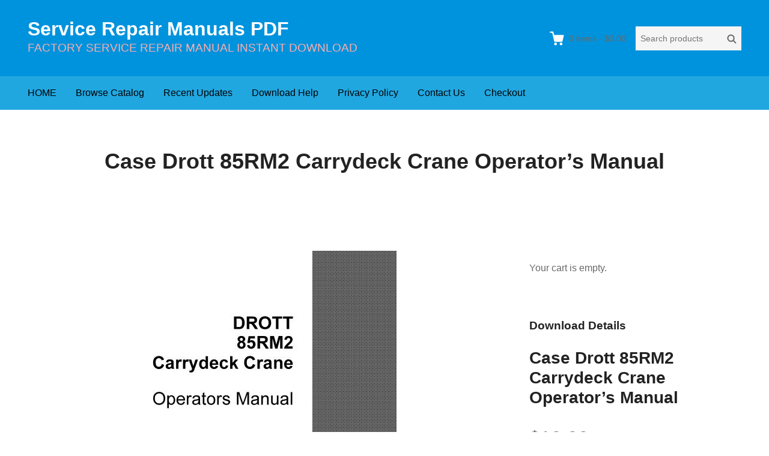

--- FILE ---
content_type: text/html; charset=UTF-8
request_url: https://www.servicemanualperfect.com/downloads/case-drott-85rm2-carrydeck-crane-operators-manual/
body_size: 11505
content:
<!DOCTYPE html>
<html lang="en-US"
	prefix="og: https://ogp.me/ns#"  class="no-js">
<head>
	<meta charset="UTF-8">
	<meta name="viewport" content="width=device-width">
	<link rel="profile" href="http://gmpg.org/xfn/11">
	<link rel="pingback" href="https://www.servicemanualperfect.com/xmlrpc.php">

	<title>Case Drott 85RM2 Carrydeck Crane Operator’s Manual | Service Repair Manuals PDF</title>

		<!-- All in One SEO 4.1.3.4 -->
		<meta name="robots" content="max-snippet:-1, max-image-preview:large, max-video-preview:-1"/>
		<link rel="canonical" href="https://www.servicemanualperfect.com/downloads/case-drott-85rm2-carrydeck-crane-operators-manual/" />
		<meta property="og:site_name" content="Service Repair Manuals PDF | FACTORY SERVICE REPAIR MANUAL INSTANT DOWNLOAD" />
		<meta property="og:type" content="article" />
		<meta property="og:title" content="Case Drott 85RM2 Carrydeck Crane Operator’s Manual | Service Repair Manuals PDF" />
		<meta property="og:url" content="https://www.servicemanualperfect.com/downloads/case-drott-85rm2-carrydeck-crane-operators-manual/" />
		<meta property="article:published_time" content="2021-12-17T02:40:30Z" />
		<meta property="article:modified_time" content="2021-12-17T02:40:30Z" />
		<meta name="twitter:card" content="summary" />
		<meta name="twitter:domain" content="www.servicemanualperfect.com" />
		<meta name="twitter:title" content="Case Drott 85RM2 Carrydeck Crane Operator’s Manual | Service Repair Manuals PDF" />
		<script type="application/ld+json" class="aioseo-schema">
			{"@context":"https:\/\/schema.org","@graph":[{"@type":"WebSite","@id":"https:\/\/www.servicemanualperfect.com\/#website","url":"https:\/\/www.servicemanualperfect.com\/","name":"Service Repair Manuals PDF","description":"FACTORY SERVICE REPAIR MANUAL INSTANT DOWNLOAD","publisher":{"@id":"https:\/\/www.servicemanualperfect.com\/#organization"}},{"@type":"Organization","@id":"https:\/\/www.servicemanualperfect.com\/#organization","name":"Service Repair Manuals PDF","url":"https:\/\/www.servicemanualperfect.com\/"},{"@type":"BreadcrumbList","@id":"https:\/\/www.servicemanualperfect.com\/downloads\/case-drott-85rm2-carrydeck-crane-operators-manual\/#breadcrumblist","itemListElement":[{"@type":"ListItem","@id":"https:\/\/www.servicemanualperfect.com\/#listItem","position":"1","item":{"@type":"WebPage","@id":"https:\/\/www.servicemanualperfect.com\/","name":"Home","description":"FACTORY SERVICE REPAIR MANUAL INSTANT DOWNLOAD","url":"https:\/\/www.servicemanualperfect.com\/"},"nextItem":"https:\/\/www.servicemanualperfect.com\/downloads\/case-drott-85rm2-carrydeck-crane-operators-manual\/#listItem"},{"@type":"ListItem","@id":"https:\/\/www.servicemanualperfect.com\/downloads\/case-drott-85rm2-carrydeck-crane-operators-manual\/#listItem","position":"2","item":{"@type":"WebPage","@id":"https:\/\/www.servicemanualperfect.com\/downloads\/case-drott-85rm2-carrydeck-crane-operators-manual\/","name":"Case Drott 85RM2 Carrydeck Crane Operator's Manual","url":"https:\/\/www.servicemanualperfect.com\/downloads\/case-drott-85rm2-carrydeck-crane-operators-manual\/"},"previousItem":"https:\/\/www.servicemanualperfect.com\/#listItem"}]},{"@type":"Person","@id":"https:\/\/www.servicemanualperfect.com\/author\/linxue\/#author","url":"https:\/\/www.servicemanualperfect.com\/author\/linxue\/","name":"linxue","image":{"@type":"ImageObject","@id":"https:\/\/www.servicemanualperfect.com\/downloads\/case-drott-85rm2-carrydeck-crane-operators-manual\/#authorImage","url":"https:\/\/secure.gravatar.com\/avatar\/8b46ad1a3e83ab023499a3e3d1db802a?s=96&d=mm&r=g","width":"96","height":"96","caption":"linxue"}},{"@type":"WebPage","@id":"https:\/\/www.servicemanualperfect.com\/downloads\/case-drott-85rm2-carrydeck-crane-operators-manual\/#webpage","url":"https:\/\/www.servicemanualperfect.com\/downloads\/case-drott-85rm2-carrydeck-crane-operators-manual\/","name":"Case Drott 85RM2 Carrydeck Crane Operator\u2019s Manual | Service Repair Manuals PDF","inLanguage":"en-US","isPartOf":{"@id":"https:\/\/www.servicemanualperfect.com\/#website"},"breadcrumb":{"@id":"https:\/\/www.servicemanualperfect.com\/downloads\/case-drott-85rm2-carrydeck-crane-operators-manual\/#breadcrumblist"},"author":"https:\/\/www.servicemanualperfect.com\/author\/linxue\/#author","creator":"https:\/\/www.servicemanualperfect.com\/author\/linxue\/#author","image":{"@type":"ImageObject","@id":"https:\/\/www.servicemanualperfect.com\/#mainImage","url":"https:\/\/www.servicemanualperfect.com\/wp-content\/uploads\/edd\/2021\/11\/662-Case-Drott-85RM2-Carrydeck-Crane-Operators-Manual.jpg","width":"498","height":"455"},"primaryImageOfPage":{"@id":"https:\/\/www.servicemanualperfect.com\/downloads\/case-drott-85rm2-carrydeck-crane-operators-manual\/#mainImage"},"datePublished":"2021-12-17T02:40:30+00:00","dateModified":"2021-12-17T02:40:30+00:00"}]}
		</script>
		<!-- All in One SEO -->

<link rel='dns-prefetch' href='//static.addtoany.com' />
<link rel='dns-prefetch' href='//www.servicemanualperfect.com' />
<link rel='dns-prefetch' href='//s.w.org' />
<link rel="alternate" type="application/rss+xml" title="Service Repair Manuals PDF &raquo; Feed" href="https://www.servicemanualperfect.com/feed/" />
<link rel="alternate" type="application/rss+xml" title="Service Repair Manuals PDF &raquo; Comments Feed" href="https://www.servicemanualperfect.com/comments/feed/" />
<script type="text/javascript">
window._wpemojiSettings = {"baseUrl":"https:\/\/s.w.org\/images\/core\/emoji\/13.1.0\/72x72\/","ext":".png","svgUrl":"https:\/\/s.w.org\/images\/core\/emoji\/13.1.0\/svg\/","svgExt":".svg","source":{"concatemoji":"https:\/\/www.servicemanualperfect.com\/wp-includes\/js\/wp-emoji-release.min.js?ver=5.9.12"}};
/*! This file is auto-generated */
!function(e,a,t){var n,r,o,i=a.createElement("canvas"),p=i.getContext&&i.getContext("2d");function s(e,t){var a=String.fromCharCode;p.clearRect(0,0,i.width,i.height),p.fillText(a.apply(this,e),0,0);e=i.toDataURL();return p.clearRect(0,0,i.width,i.height),p.fillText(a.apply(this,t),0,0),e===i.toDataURL()}function c(e){var t=a.createElement("script");t.src=e,t.defer=t.type="text/javascript",a.getElementsByTagName("head")[0].appendChild(t)}for(o=Array("flag","emoji"),t.supports={everything:!0,everythingExceptFlag:!0},r=0;r<o.length;r++)t.supports[o[r]]=function(e){if(!p||!p.fillText)return!1;switch(p.textBaseline="top",p.font="600 32px Arial",e){case"flag":return s([127987,65039,8205,9895,65039],[127987,65039,8203,9895,65039])?!1:!s([55356,56826,55356,56819],[55356,56826,8203,55356,56819])&&!s([55356,57332,56128,56423,56128,56418,56128,56421,56128,56430,56128,56423,56128,56447],[55356,57332,8203,56128,56423,8203,56128,56418,8203,56128,56421,8203,56128,56430,8203,56128,56423,8203,56128,56447]);case"emoji":return!s([10084,65039,8205,55357,56613],[10084,65039,8203,55357,56613])}return!1}(o[r]),t.supports.everything=t.supports.everything&&t.supports[o[r]],"flag"!==o[r]&&(t.supports.everythingExceptFlag=t.supports.everythingExceptFlag&&t.supports[o[r]]);t.supports.everythingExceptFlag=t.supports.everythingExceptFlag&&!t.supports.flag,t.DOMReady=!1,t.readyCallback=function(){t.DOMReady=!0},t.supports.everything||(n=function(){t.readyCallback()},a.addEventListener?(a.addEventListener("DOMContentLoaded",n,!1),e.addEventListener("load",n,!1)):(e.attachEvent("onload",n),a.attachEvent("onreadystatechange",function(){"complete"===a.readyState&&t.readyCallback()})),(n=t.source||{}).concatemoji?c(n.concatemoji):n.wpemoji&&n.twemoji&&(c(n.twemoji),c(n.wpemoji)))}(window,document,window._wpemojiSettings);
</script>
<style type="text/css">
img.wp-smiley,
img.emoji {
	display: inline !important;
	border: none !important;
	box-shadow: none !important;
	height: 1em !important;
	width: 1em !important;
	margin: 0 0.07em !important;
	vertical-align: -0.1em !important;
	background: none !important;
	padding: 0 !important;
}
</style>
	<link rel='stylesheet' id='wp-block-library-css'  href='https://www.servicemanualperfect.com/wp-includes/css/dist/block-library/style.min.css?ver=5.9.12' type='text/css' media='all' />
<style id='global-styles-inline-css' type='text/css'>
body{--wp--preset--color--black: #000000;--wp--preset--color--cyan-bluish-gray: #abb8c3;--wp--preset--color--white: #ffffff;--wp--preset--color--pale-pink: #f78da7;--wp--preset--color--vivid-red: #cf2e2e;--wp--preset--color--luminous-vivid-orange: #ff6900;--wp--preset--color--luminous-vivid-amber: #fcb900;--wp--preset--color--light-green-cyan: #7bdcb5;--wp--preset--color--vivid-green-cyan: #00d084;--wp--preset--color--pale-cyan-blue: #8ed1fc;--wp--preset--color--vivid-cyan-blue: #0693e3;--wp--preset--color--vivid-purple: #9b51e0;--wp--preset--gradient--vivid-cyan-blue-to-vivid-purple: linear-gradient(135deg,rgba(6,147,227,1) 0%,rgb(155,81,224) 100%);--wp--preset--gradient--light-green-cyan-to-vivid-green-cyan: linear-gradient(135deg,rgb(122,220,180) 0%,rgb(0,208,130) 100%);--wp--preset--gradient--luminous-vivid-amber-to-luminous-vivid-orange: linear-gradient(135deg,rgba(252,185,0,1) 0%,rgba(255,105,0,1) 100%);--wp--preset--gradient--luminous-vivid-orange-to-vivid-red: linear-gradient(135deg,rgba(255,105,0,1) 0%,rgb(207,46,46) 100%);--wp--preset--gradient--very-light-gray-to-cyan-bluish-gray: linear-gradient(135deg,rgb(238,238,238) 0%,rgb(169,184,195) 100%);--wp--preset--gradient--cool-to-warm-spectrum: linear-gradient(135deg,rgb(74,234,220) 0%,rgb(151,120,209) 20%,rgb(207,42,186) 40%,rgb(238,44,130) 60%,rgb(251,105,98) 80%,rgb(254,248,76) 100%);--wp--preset--gradient--blush-light-purple: linear-gradient(135deg,rgb(255,206,236) 0%,rgb(152,150,240) 100%);--wp--preset--gradient--blush-bordeaux: linear-gradient(135deg,rgb(254,205,165) 0%,rgb(254,45,45) 50%,rgb(107,0,62) 100%);--wp--preset--gradient--luminous-dusk: linear-gradient(135deg,rgb(255,203,112) 0%,rgb(199,81,192) 50%,rgb(65,88,208) 100%);--wp--preset--gradient--pale-ocean: linear-gradient(135deg,rgb(255,245,203) 0%,rgb(182,227,212) 50%,rgb(51,167,181) 100%);--wp--preset--gradient--electric-grass: linear-gradient(135deg,rgb(202,248,128) 0%,rgb(113,206,126) 100%);--wp--preset--gradient--midnight: linear-gradient(135deg,rgb(2,3,129) 0%,rgb(40,116,252) 100%);--wp--preset--duotone--dark-grayscale: url('#wp-duotone-dark-grayscale');--wp--preset--duotone--grayscale: url('#wp-duotone-grayscale');--wp--preset--duotone--purple-yellow: url('#wp-duotone-purple-yellow');--wp--preset--duotone--blue-red: url('#wp-duotone-blue-red');--wp--preset--duotone--midnight: url('#wp-duotone-midnight');--wp--preset--duotone--magenta-yellow: url('#wp-duotone-magenta-yellow');--wp--preset--duotone--purple-green: url('#wp-duotone-purple-green');--wp--preset--duotone--blue-orange: url('#wp-duotone-blue-orange');--wp--preset--font-size--small: 13px;--wp--preset--font-size--medium: 20px;--wp--preset--font-size--large: 36px;--wp--preset--font-size--x-large: 42px;}.has-black-color{color: var(--wp--preset--color--black) !important;}.has-cyan-bluish-gray-color{color: var(--wp--preset--color--cyan-bluish-gray) !important;}.has-white-color{color: var(--wp--preset--color--white) !important;}.has-pale-pink-color{color: var(--wp--preset--color--pale-pink) !important;}.has-vivid-red-color{color: var(--wp--preset--color--vivid-red) !important;}.has-luminous-vivid-orange-color{color: var(--wp--preset--color--luminous-vivid-orange) !important;}.has-luminous-vivid-amber-color{color: var(--wp--preset--color--luminous-vivid-amber) !important;}.has-light-green-cyan-color{color: var(--wp--preset--color--light-green-cyan) !important;}.has-vivid-green-cyan-color{color: var(--wp--preset--color--vivid-green-cyan) !important;}.has-pale-cyan-blue-color{color: var(--wp--preset--color--pale-cyan-blue) !important;}.has-vivid-cyan-blue-color{color: var(--wp--preset--color--vivid-cyan-blue) !important;}.has-vivid-purple-color{color: var(--wp--preset--color--vivid-purple) !important;}.has-black-background-color{background-color: var(--wp--preset--color--black) !important;}.has-cyan-bluish-gray-background-color{background-color: var(--wp--preset--color--cyan-bluish-gray) !important;}.has-white-background-color{background-color: var(--wp--preset--color--white) !important;}.has-pale-pink-background-color{background-color: var(--wp--preset--color--pale-pink) !important;}.has-vivid-red-background-color{background-color: var(--wp--preset--color--vivid-red) !important;}.has-luminous-vivid-orange-background-color{background-color: var(--wp--preset--color--luminous-vivid-orange) !important;}.has-luminous-vivid-amber-background-color{background-color: var(--wp--preset--color--luminous-vivid-amber) !important;}.has-light-green-cyan-background-color{background-color: var(--wp--preset--color--light-green-cyan) !important;}.has-vivid-green-cyan-background-color{background-color: var(--wp--preset--color--vivid-green-cyan) !important;}.has-pale-cyan-blue-background-color{background-color: var(--wp--preset--color--pale-cyan-blue) !important;}.has-vivid-cyan-blue-background-color{background-color: var(--wp--preset--color--vivid-cyan-blue) !important;}.has-vivid-purple-background-color{background-color: var(--wp--preset--color--vivid-purple) !important;}.has-black-border-color{border-color: var(--wp--preset--color--black) !important;}.has-cyan-bluish-gray-border-color{border-color: var(--wp--preset--color--cyan-bluish-gray) !important;}.has-white-border-color{border-color: var(--wp--preset--color--white) !important;}.has-pale-pink-border-color{border-color: var(--wp--preset--color--pale-pink) !important;}.has-vivid-red-border-color{border-color: var(--wp--preset--color--vivid-red) !important;}.has-luminous-vivid-orange-border-color{border-color: var(--wp--preset--color--luminous-vivid-orange) !important;}.has-luminous-vivid-amber-border-color{border-color: var(--wp--preset--color--luminous-vivid-amber) !important;}.has-light-green-cyan-border-color{border-color: var(--wp--preset--color--light-green-cyan) !important;}.has-vivid-green-cyan-border-color{border-color: var(--wp--preset--color--vivid-green-cyan) !important;}.has-pale-cyan-blue-border-color{border-color: var(--wp--preset--color--pale-cyan-blue) !important;}.has-vivid-cyan-blue-border-color{border-color: var(--wp--preset--color--vivid-cyan-blue) !important;}.has-vivid-purple-border-color{border-color: var(--wp--preset--color--vivid-purple) !important;}.has-vivid-cyan-blue-to-vivid-purple-gradient-background{background: var(--wp--preset--gradient--vivid-cyan-blue-to-vivid-purple) !important;}.has-light-green-cyan-to-vivid-green-cyan-gradient-background{background: var(--wp--preset--gradient--light-green-cyan-to-vivid-green-cyan) !important;}.has-luminous-vivid-amber-to-luminous-vivid-orange-gradient-background{background: var(--wp--preset--gradient--luminous-vivid-amber-to-luminous-vivid-orange) !important;}.has-luminous-vivid-orange-to-vivid-red-gradient-background{background: var(--wp--preset--gradient--luminous-vivid-orange-to-vivid-red) !important;}.has-very-light-gray-to-cyan-bluish-gray-gradient-background{background: var(--wp--preset--gradient--very-light-gray-to-cyan-bluish-gray) !important;}.has-cool-to-warm-spectrum-gradient-background{background: var(--wp--preset--gradient--cool-to-warm-spectrum) !important;}.has-blush-light-purple-gradient-background{background: var(--wp--preset--gradient--blush-light-purple) !important;}.has-blush-bordeaux-gradient-background{background: var(--wp--preset--gradient--blush-bordeaux) !important;}.has-luminous-dusk-gradient-background{background: var(--wp--preset--gradient--luminous-dusk) !important;}.has-pale-ocean-gradient-background{background: var(--wp--preset--gradient--pale-ocean) !important;}.has-electric-grass-gradient-background{background: var(--wp--preset--gradient--electric-grass) !important;}.has-midnight-gradient-background{background: var(--wp--preset--gradient--midnight) !important;}.has-small-font-size{font-size: var(--wp--preset--font-size--small) !important;}.has-medium-font-size{font-size: var(--wp--preset--font-size--medium) !important;}.has-large-font-size{font-size: var(--wp--preset--font-size--large) !important;}.has-x-large-font-size{font-size: var(--wp--preset--font-size--x-large) !important;}
</style>
<link rel='stylesheet' id='themedd-css'  href='https://www.servicemanualperfect.com/wp-content/themes/themedd/style.min.css?ver=1.0.6' type='text/css' media='all' />
<link rel='stylesheet' id='addtoany-css'  href='https://www.servicemanualperfect.com/wp-content/plugins/add-to-any/addtoany.min.css?ver=1.16' type='text/css' media='all' />
<script type='text/javascript' id='addtoany-core-js-before'>
window.a2a_config=window.a2a_config||{};a2a_config.callbacks=[];a2a_config.overlays=[];a2a_config.templates={};
</script>
<script type='text/javascript' async src='https://static.addtoany.com/menu/page.js' id='addtoany-core-js'></script>
<script type='text/javascript' src='https://www.servicemanualperfect.com/wp-includes/js/jquery/jquery.min.js?ver=3.6.0' id='jquery-core-js'></script>
<script type='text/javascript' src='https://www.servicemanualperfect.com/wp-includes/js/jquery/jquery-migrate.min.js?ver=3.3.2' id='jquery-migrate-js'></script>
<script type='text/javascript' async src='https://www.servicemanualperfect.com/wp-content/plugins/add-to-any/addtoany.min.js?ver=1.1' id='addtoany-jquery-js'></script>
<link rel="https://api.w.org/" href="https://www.servicemanualperfect.com/wp-json/" /><link rel="EditURI" type="application/rsd+xml" title="RSD" href="https://www.servicemanualperfect.com/xmlrpc.php?rsd" />
<link rel="wlwmanifest" type="application/wlwmanifest+xml" href="https://www.servicemanualperfect.com/wp-includes/wlwmanifest.xml" /> 
<meta name="generator" content="WordPress 5.9.12" />
<link rel='shortlink' href='https://www.servicemanualperfect.com/?p=69262' />
<link rel="alternate" type="application/json+oembed" href="https://www.servicemanualperfect.com/wp-json/oembed/1.0/embed?url=https%3A%2F%2Fwww.servicemanualperfect.com%2Fdownloads%2Fcase-drott-85rm2-carrydeck-crane-operators-manual%2F" />
<link rel="alternate" type="text/xml+oembed" href="https://www.servicemanualperfect.com/wp-json/oembed/1.0/embed?url=https%3A%2F%2Fwww.servicemanualperfect.com%2Fdownloads%2Fcase-drott-85rm2-carrydeck-crane-operators-manual%2F&#038;format=xml" />
<meta name="generator" content="Easy Digital Downloads v2.11.6" />
<script async src="https://www.googletagmanager.com/gtag/js?id=UA-37068478-1"></script>
<script>
  
window.dataLayer = window.dataLayer || [];
  function gtag(){dataLayer.push(arguments);}
  gtag('js', new Date());

  gtag('config', 'UA-37068478-1');
  
</script>


<script>
  gtag('event', 'conversion', {'send_to': 'AW-945530887/r2OPCLmjus4BEIfQ7sID'});
</script>

<!-- Global site tag (gtag.js) - Google Ads: 945530887 -->
<script async src="https://www.googletagmanager.com/gtag/js?id=AW-945530887"></script>
<script>
  window.dataLayer = window.dataLayer || [];
  function gtag(){dataLayer.push(arguments);}
  gtag('js', new Date());

  gtag('config', 'AW-945530887', {'allow_enhanced_conversions': true});
  gtag('config', 'G-T195N514ET');
</script>

<script>
var enhanced_conversion_data;
 window.addEventListener('load', function(event){
    document.querySelectorAll('input[class="wpcf7-form-control wpcf7-submit"]').forEach(function(e){
        e.addEventListener('click', function(){   
                var name = document.querySelector('[name="your-name"]').value;
                var email = document.querySelector('[name="your-email"]').value;
                var mailformat = /^\w+([\.-]?\w+)@\w+([\.-]?\w+)(\.\w{2,3})+$/;

                if( name!="" && email!="" && email.match(mailformat)){
                    enhanced_conversion_data =  {
                        "email": email ,
                    };
                    gtag('event', 'conversion', {'send_to': 'AW-945530887/B07yCJPr5t0DEIfQ7sID'});
                };         
        });
    });
 });
</script>

<script>
    window.addEventListener("load", function () {
        if (window.location.href.includes("/checkout")) {
              gtag('event', "checkout");
        };
    });
</script>

<script>
window.addEventListener('load', function (event) {
if(window.location.href.includes('/checkout/purchase-confirmation/')) //订单成功页面
{
var value = document.querySelector("#edd_purchase_receipt > tbody > tr:last-child > td:last-child").innerText.replace(/[^\d.-]/g, '');
var transID = document.querySelector("#edd_purchase_receipt > thead > tr > th:nth-child(2)").innerText;
if(value != "" && transID != ""){
gtag('event', 'conversion',
{
'send_to': 'AW-945530887/LSXzCKHH-4sYEIfQ7sID',
'value': value,
'transaction_id':transID,
'currency': 'USD'
});


}
}

})
</script>
					<style id="themedd-custom-css" type="text/css">
			.site-description { color:#ffadad;}a { color:#448fd5;}a:hover { color:#215b92;}#masthead { background-color:#0093dd;}#site-header-menu { background-color:#21a7e0;}.main-navigation a { color:#000000;}.main-navigation li:hover > a, .main-navigation li.focus > a { color:#282828;}.main-navigation .current-menu-item > a, .main-navigation .current_page_ancestor > a, .main-navigation .current_page_ancestor > a:hover, .main-navigation li.current_page_ancestor:hover > a { color:#222222;}.main-navigation ul ul li, .main-navigation ul ul { background:#000000;}.main-navigation .sub-menu a { color:#353535;}.main-navigation .sub-menu li:hover > a, .main-navigation .sub-menu li.focus > a { color:#ffffff;}.main-navigation .sub-menu .current-menu-item a { color:#ffffff;}.main-navigation .sub-menu .current-menu-item a:hover { color:#ffffff;}#site-header-secondary-menu a { color:#696969;}#site-header-secondary-menu a:hover { color:#424242;}.navCart-mobile .navCart-icon { fill:#222222;}.navCart-icon { fill:#ffffff;}.button, button, input[type="submit"], #submit { background:#448fd5; border-color: #448fd5; }.button:hover, .button:focus, button:hover, input[type="submit"]:hover, #submit:hover { background:#2f83d0; border-color: #2f83d0; }.button, button, input[type="submit"], #submit { color:#ffffff; }.button:hover, button:hover, input[type="submit"]:hover, #submit:hover { color:#ffffff; }.site-header-menu .search-form .search-field, .site-header-menu .search-form .search-submit { background:#f5f5f5; }.site-header-menu .search-form .search-field { color:#696969; }.site-header-menu .search-form .search-submit svg * { stroke:#696969; }#menu-toggle { background:#222222; border-color: #222222; }#menu-toggle { color:#ffffff; }#mobile-menu a, #mobile-menu .current-menu-item > a, .dropdown-toggle, .dropdown-toggle:hover  { color:#222222; }#mobile-menu .search-form .search-field, #mobile-menu .search-form .search-submit { background:#f5f5f5; }#mobile-menu .search-form .search-field { color:#696969; }#mobile-menu .search-form .search-submit svg * { stroke:#696969; }.site-footer { background-color:#377dbf; }.site-footer { color:#a31b1b; }.site-footer a { color:#dd3030; }.site-footer a:hover { color:#222222; }.site-footer h1, .site-footer h2, .site-footer h3, .site-footer h4, .site-footer h5, .site-footer h6 { color:#222222; }.site-info { color:#a2a2a2; }		</style>
		
	
	<style type="text/css" id="themedd-header-css">
			.site-title a, .site-title a:hover { color: #ffffff; }
		</style>

	<link rel="icon" href="https://www.servicemanualperfect.com/wp-content/uploads/2020/09/cropped-QQ截图20200903203348-32x32.jpg" sizes="32x32" />
<link rel="icon" href="https://www.servicemanualperfect.com/wp-content/uploads/2020/09/cropped-QQ截图20200903203348-192x192.jpg" sizes="192x192" />
<link rel="apple-touch-icon" href="https://www.servicemanualperfect.com/wp-content/uploads/2020/09/cropped-QQ截图20200903203348-180x180.jpg" />
<meta name="msapplication-TileImage" content="https://www.servicemanualperfect.com/wp-content/uploads/2020/09/cropped-QQ截图20200903203348-270x270.jpg" />
</head>

<body class="download-template-default single single-download postid-69262 edd-empty-cart">


<div id="page" class="hfeed site">

		<a class="skip-link screen-reader-text" href="#content">Skip to content</a>
    <header id="masthead" class="site-header" role="banner">
            <div class="site-header-main">
            <div class="site-header-wrap between-xs">
            <div id="menu-toggle-wrap">
        <button id="menu-toggle" class="menu-toggle">Menu</button>
    </div>
<div class="mobile-navigation"><ul id="mobile-menu" class="menu"><li class="menu-item menu-item-search">        <form role="search" method="get" class="search-form" action="https://www.servicemanualperfect.com/">
            <label for="search-form-696d01f665c51">
                <span class="screen-reader-text">Search products:</span>
                <input type="search" id="search-form-696d01f665c51" class="search-field" placeholder="Search products" value="" name="s" />
            </label>
            
                        <button type="submit" class="search-submit"><span class="screen-reader-text">Search</span>        <svg width="16" height="16" viewBox="0 0 16 16" version="1.1" xmlns="http://www.w3.org/2000/svg" xmlns:xlink="http://www.w3.org/1999/xlink" xml:space="preserve" style="fill-rule:evenodd;clip-rule:evenodd;stroke-linejoin:round;stroke-miterlimit:10;">
            <g>
                <circle cx="6.607" cy="6.607" r="5.201" style="fill:none;stroke-width:2px;"/>
                <path d="M10.284,10.284L14.408,14.408" style="fill:none;stroke-width:2px;stroke-linecap:round;"/>
            </g>
        </svg>
    </button>
            
                        <input type="hidden" name="post_type" value="download" />
            
        </form>
        
        </li>    
                        <li class="nav-action checkout menu-item">
                
                <a class="navCart navCart-mobile" href="https://www.servicemanualperfect.com/checkout/">
    
                            <div class="navCart-icon">
            <svg width="24" height="24" viewBox="0 0 24 24" xmlns="http://www.w3.org/2000/svg" fill-rule="evenodd" clip-rule="evenodd" stroke-linejoin="round" stroke-miterlimit="1.414"><path fill="none" d="M0 0h24v24H0z"/><path d="M5.1.5c.536 0 1 .37 1.12.89l1.122 4.86H22.35c.355 0 .688.163.906.442.217.28.295.644.21.986l-2.3 9.2c-.128.513-.588.872-1.116.872H8.55c-.536 0-1-.37-1.12-.89L4.185 2.8H.5V.5h4.6z" fill-rule="nonzero"/><circle cx="6" cy="20" r="2" transform="matrix(-1.14998 0 0 1.14998 25.8 -1.8)"/><circle cx="14" cy="20" r="2" transform="matrix(-1.14998 0 0 1.14998 25.8 -1.8)"/></svg>
        </div>
        <span class="navCart-cartQuantityAndTotal">        <span class="navCart-quantity"><span class="edd-cart-quantity">0</span><span class="navCart-quantityText"> items</span></span>
                <span class="navCart-total"><span class="navCart-cartTotalSeparator"> - </span><span class="navCart-cartTotalAmount">&#36;0.00</span></span>
        </span>    
                </a>
                        </li>
                
        <li id="menu-item-21" class="menu-item menu-item-type-custom menu-item-object-custom menu-item-21"><a href="https://www.servicemanualperfect.com/servicemanualperfect-downloads-store/">HOME</a></li>
<li id="menu-item-2626" class="menu-item menu-item-type-post_type menu-item-object-page menu-item-2626"><a href="https://www.servicemanualperfect.com/browse-catalog/">Browse Catalog</a></li>
<li id="menu-item-20472" class="menu-item menu-item-type-custom menu-item-object-custom menu-item-20472"><a href="https://www.servicemanualperfect.com/downloads/">Recent Updates</a></li>
<li id="menu-item-73" class="menu-item menu-item-type-post_type menu-item-object-post menu-item-73"><a href="https://www.servicemanualperfect.com/terms-and-conditions/">Download Help</a></li>
<li id="menu-item-75" class="menu-item menu-item-type-post_type menu-item-object-post menu-item-75"><a href="https://www.servicemanualperfect.com/privacy-policy/">Privacy Policy</a></li>
<li id="menu-item-22" class="menu-item menu-item-type-post_type menu-item-object-page menu-item-22"><a href="https://www.servicemanualperfect.com/contact-us/">Contact Us</a></li>
<li id="menu-item-2634" class="menu-item menu-item-type-post_type menu-item-object-page menu-item-2634"><a href="https://www.servicemanualperfect.com/checkout/">Checkout</a></li>
</ul></div>
	<div class="site-branding center-xs start-sm">
        
        
                    <p class="site-title">
                <a href="https://www.servicemanualperfect.com/" rel="home">
                                        <span>Service Repair Manuals PDF</span>
                                    </a>
            </p>
        
                    <p class="site-description">FACTORY SERVICE REPAIR MANUAL INSTANT DOWNLOAD</p>
        
        
    </div>

		<div id="site-header-secondary-menu" class="site-header-menu">
            
                
                <a class="navCart empty" href="https://www.servicemanualperfect.com/checkout/">
    
                            <div class="navCart-icon">
            <svg width="24" height="24" viewBox="0 0 24 24" xmlns="http://www.w3.org/2000/svg" fill-rule="evenodd" clip-rule="evenodd" stroke-linejoin="round" stroke-miterlimit="1.414"><path fill="none" d="M0 0h24v24H0z"/><path d="M5.1.5c.536 0 1 .37 1.12.89l1.122 4.86H22.35c.355 0 .688.163.906.442.217.28.295.644.21.986l-2.3 9.2c-.128.513-.588.872-1.116.872H8.55c-.536 0-1-.37-1.12-.89L4.185 2.8H.5V.5h4.6z" fill-rule="nonzero"/><circle cx="6" cy="20" r="2" transform="matrix(-1.14998 0 0 1.14998 25.8 -1.8)"/><circle cx="14" cy="20" r="2" transform="matrix(-1.14998 0 0 1.14998 25.8 -1.8)"/></svg>
        </div>
        <span class="navCart-cartQuantityAndTotal">        <span class="navCart-quantity"><span class="edd-cart-quantity">0</span><span class="navCart-quantityText"> items</span></span>
                <span class="navCart-total"><span class="navCart-cartTotalSeparator"> - </span><span class="navCart-cartTotalAmount">&#36;0.00</span></span>
        </span>    
                </a>
                
                <form role="search" method="get" class="search-form" action="https://www.servicemanualperfect.com/">
            <label for="search-form-696d01f666253">
                <span class="screen-reader-text">Search products:</span>
                <input type="search" id="search-form-696d01f666253" class="search-field" placeholder="Search products" value="" name="s" />
            </label>
            
                        <button type="submit" class="search-submit"><span class="screen-reader-text">Search</span>        <svg width="16" height="16" viewBox="0 0 16 16" version="1.1" xmlns="http://www.w3.org/2000/svg" xmlns:xlink="http://www.w3.org/1999/xlink" xml:space="preserve" style="fill-rule:evenodd;clip-rule:evenodd;stroke-linejoin:round;stroke-miterlimit:10;">
            <g>
                <circle cx="6.607" cy="6.607" r="5.201" style="fill:none;stroke-width:2px;"/>
                <path d="M10.284,10.284L14.408,14.408" style="fill:none;stroke-width:2px;stroke-linecap:round;"/>
            </g>
        </svg>
    </button>
            
                        <input type="hidden" name="post_type" value="download" />
            
        </form>
        
            </div>
        </div>

		<div id="site-header-menu" class="site-header-menu">
	    	<nav id="site-navigation" class="main-navigation" role="navigation">
	            <ul id="primary-menu" class="primary-menu menu"><li class="menu-item menu-item-type-custom menu-item-object-custom menu-item-21"><a href="https://www.servicemanualperfect.com/servicemanualperfect-downloads-store/">HOME</a></li>
<li class="menu-item menu-item-type-post_type menu-item-object-page menu-item-2626"><a href="https://www.servicemanualperfect.com/browse-catalog/">Browse Catalog</a></li>
<li class="menu-item menu-item-type-custom menu-item-object-custom menu-item-20472"><a href="https://www.servicemanualperfect.com/downloads/">Recent Updates</a></li>
<li class="menu-item menu-item-type-post_type menu-item-object-post menu-item-73"><a href="https://www.servicemanualperfect.com/terms-and-conditions/">Download Help</a></li>
<li class="menu-item menu-item-type-post_type menu-item-object-post menu-item-75"><a href="https://www.servicemanualperfect.com/privacy-policy/">Privacy Policy</a></li>
<li class="menu-item menu-item-type-post_type menu-item-object-page menu-item-22"><a href="https://www.servicemanualperfect.com/contact-us/">Contact Us</a></li>
<li class="menu-item menu-item-type-post_type menu-item-object-page menu-item-2634"><a href="https://www.servicemanualperfect.com/checkout/">Checkout</a></li>
</ul>	    	</nav>
	    </div>

        </div>
    </header>

	<div id="content" class="site-content">

	
		<header class="page-header pv-xs-2 pv-sm-3 pv-lg-4 center-xs mb-md-2">
						<div class="wrapper">
								<h1 class="download-title">
											Case Drott 85RM2 Carrydeck Crane Operator&#8217;s Manual									</h1>
							</div>
					</header>

	
<div class="content-wrapper">

	<div id="primary" class="content-area col-xs-12 col-md-8">

		<main id="main" class="site-main" role="main">

            
<article id="post-69262" class="post-69262 type-download status-publish has-post-thumbnail hentry download_category-case edd-download edd-download-cat-case">

	
    
	<div class="post-thumbnail">
		<img width="498" height="455" src="https://www.servicemanualperfect.com/wp-content/uploads/edd/2021/11/662-Case-Drott-85RM2-Carrydeck-Crane-Operators-Manual.jpg" class="attachment-post-thumbnail size-post-thumbnail wp-post-image" alt="" />	</div>

	
    <div class="entry-content">

        
        <div class="addtoany_share_save_container addtoany_content addtoany_content_top"><div class="a2a_kit a2a_kit_size_32 addtoany_list" data-a2a-url="https://www.servicemanualperfect.com/downloads/case-drott-85rm2-carrydeck-crane-operators-manual/" data-a2a-title="Case Drott 85RM2 Carrydeck Crane Operator’s Manual"><a class="a2a_button_facebook" href="https://www.addtoany.com/add_to/facebook?linkurl=https%3A%2F%2Fwww.servicemanualperfect.com%2Fdownloads%2Fcase-drott-85rm2-carrydeck-crane-operators-manual%2F&amp;linkname=Case%20Drott%2085RM2%20Carrydeck%20Crane%20Operator%E2%80%99s%20Manual" title="Facebook" rel="nofollow noopener" target="_blank"></a><a class="a2a_button_pinterest" href="https://www.addtoany.com/add_to/pinterest?linkurl=https%3A%2F%2Fwww.servicemanualperfect.com%2Fdownloads%2Fcase-drott-85rm2-carrydeck-crane-operators-manual%2F&amp;linkname=Case%20Drott%2085RM2%20Carrydeck%20Crane%20Operator%E2%80%99s%20Manual" title="Pinterest" rel="nofollow noopener" target="_blank"></a><a class="a2a_button_twitter" href="https://www.addtoany.com/add_to/twitter?linkurl=https%3A%2F%2Fwww.servicemanualperfect.com%2Fdownloads%2Fcase-drott-85rm2-carrydeck-crane-operators-manual%2F&amp;linkname=Case%20Drott%2085RM2%20Carrydeck%20Crane%20Operator%E2%80%99s%20Manual" title="Twitter" rel="nofollow noopener" target="_blank"></a><a class="a2a_button_email" href="https://www.addtoany.com/add_to/email?linkurl=https%3A%2F%2Fwww.servicemanualperfect.com%2Fdownloads%2Fcase-drott-85rm2-carrydeck-crane-operators-manual%2F&amp;linkname=Case%20Drott%2085RM2%20Carrydeck%20Crane%20Operator%E2%80%99s%20Manual" title="Email" rel="nofollow noopener" target="_blank"></a><a class="a2a_button_blogger" href="https://www.addtoany.com/add_to/blogger?linkurl=https%3A%2F%2Fwww.servicemanualperfect.com%2Fdownloads%2Fcase-drott-85rm2-carrydeck-crane-operators-manual%2F&amp;linkname=Case%20Drott%2085RM2%20Carrydeck%20Crane%20Operator%E2%80%99s%20Manual" title="Blogger" rel="nofollow noopener" target="_blank"></a><a class="a2a_button_whatsapp" href="https://www.addtoany.com/add_to/whatsapp?linkurl=https%3A%2F%2Fwww.servicemanualperfect.com%2Fdownloads%2Fcase-drott-85rm2-carrydeck-crane-operators-manual%2F&amp;linkname=Case%20Drott%2085RM2%20Carrydeck%20Crane%20Operator%E2%80%99s%20Manual" title="WhatsApp" rel="nofollow noopener" target="_blank"></a><a class="a2a_dd addtoany_share_save addtoany_share" href="https://www.addtoany.com/share"></a></div></div><p>&nbsp;</p>
<p>&nbsp;</p>
<p>This is Complete Operator&#8217;s Manual for Case Drott 85RM2 Carrydeck Crane.</p>
<p>Your machine has been designed and built to the highest standards of quality. It conforms to all current safety regulations. However, the risk of accidents can never be completely excluded. That is why it is essential to observe elementary safety rules and precautions.</p>
<p>Please read this manual carefully, paying particular attention to the instructions concerning safety, operation and maintenance so as to avoid the risk of injury while operating or servicing the machine. Reading operating manual will help you and others avoid personal injury or damage to the machine. The information provided in this manual will provide the operator with the safest and most efficient way to use the machine. Knowing how to operate the machine safely and correctly will enable you to train others to operate the machine.</p>
<p>&nbsp;</p>
<p>Use this Case Drott 85RM2 Carrydeck Crane operator&#8217;s manual as a guide, Your machine will remain a reliable working tool provided it is kept in good working condition and serviced properly.</p>
<p>&nbsp;</p>
<p><strong>Models Covered:</strong></p>
<p>Case Drott 85RM2 Carrydeck Crane</p>
<p>&nbsp;</p>
<p><strong>Manual Covers:</strong></p>
<p>General<br />
Operating Instructions<br />
Adjustments and Attachments<br />
Scheduled Preventive Maintenance<br />
Torque Charts<br />
Index<br />
*****</p>
<p>====================<br />
**Total Pages: 86<br />
**File Format: PDF<br />
**Language: English<br />
**Requirements: Adobe PDF Reader &amp; WinZip<br />
**Compatible: All Versions of Windows &amp; Mac, Linux OS, Iphone, Ipad, Android etc…</p>
<p>&nbsp;</p>
<p>NO waiting! You will have instant access to your download! All pages are printable, No shipping fee, No waiting nervously for the postal delivery, you can start doing your repairs right away!</p>
<p>We will always try to get the full satisfaction of our customers. Even after you have purchased this manual, we will pay full attention to any issues, regardless of the nature of the situation.</p>
<p><span style="color: #ff0000;">THE DOWNLOAD LINK WILL ALSO BE SENT TO YOUR E-MAIL.</span></p>
<p>So please make sure your email address is correct. Don&#8217;t Forget to Check Spam / Junk if can&#8217;t find the new message in your email inbox immediately.</p>
<p>&nbsp;</p>
<p><span style="color: #ff0000;">Any questions please contact: admin@servicemanualperfect.com</span></p>
<p>Thanks for visiting!</p>
<p>&nbsp;</p>

        
    </div>
</article>

		</main>

		
	</div>

    <div id="secondary" class="col-xs-12 col-md-4">

	<div id="primary-sidebar" class="primary-sidebar widget-area" role="complementary">

		
		<section id="edd_cart_widget-3" class="widget widget_edd_cart_widget"><p class="edd-cart-number-of-items" style="display:none;">Number of items in cart: <span class="edd-cart-quantity"></span></p>
<ul class="edd-cart">

	<li class="cart_item empty"><span class="edd_empty_cart">Your cart is empty.</span></li>
<li class="cart_item edd-cart-meta edd_total" style="display:none;">Total: <span class="cart-total">&#36;0.00</span></li>
<li class="cart_item edd_checkout" style="display:none;"><a href="https://www.servicemanualperfect.com/checkout/">Checkout</a></li>

</ul>
</section><section id="edd_product_details-3" class="widget widget_edd_product_details"><h2 class="widget-title">Download Details</h2><h3>Case Drott 85RM2 Carrydeck Crane Operator&#8217;s Manual</h3><span class="edd_price" id="edd_price_69262">&#36;10.00</span>	<form id="edd_purchase_69262-2" class="edd_download_purchase_form edd_purchase_69262" method="post">

		
		<div class="edd_purchase_submit_wrapper">
			<a href="#" class="edd-add-to-cart button  edd-submit" data-nonce="1314a29f99" data-timestamp="1768751606" data-token="941d13bafe16df8d6df48b1d274472f04c0e01e648396086a198efab7217b7d0" data-action="edd_add_to_cart" data-download-id="69262" data-variable-price="no" data-price-mode=single data-price="10.00" ><span class="edd-add-to-cart-label">Purchase</span> <span class="edd-loading" aria-label="Loading"></span></a><input type="submit" class="edd-add-to-cart edd-no-js button  edd-submit" name="edd_purchase_download" value="Purchase" data-action="edd_add_to_cart" data-download-id="69262" data-variable-price="no" data-price-mode=single /><a href="https://www.servicemanualperfect.com/checkout/" class="edd_go_to_checkout button  edd-submit" style="display:none;">Checkout</a>
							<span class="edd-cart-ajax-alert" aria-live="assertive">
					<span class="edd-cart-added-alert" style="display: none;">
						<svg class="edd-icon edd-icon-check" xmlns="http://www.w3.org/2000/svg" width="28" height="28" viewBox="0 0 28 28" aria-hidden="true">
							<path d="M26.11 8.844c0 .39-.157.78-.44 1.062L12.234 23.344c-.28.28-.672.438-1.062.438s-.78-.156-1.06-.438l-7.782-7.78c-.28-.282-.438-.673-.438-1.063s.156-.78.438-1.06l2.125-2.126c.28-.28.672-.438 1.062-.438s.78.156 1.062.438l4.594 4.61L21.42 5.656c.282-.28.673-.438 1.063-.438s.78.155 1.062.437l2.125 2.125c.28.28.438.672.438 1.062z"/>
						</svg>
						Added to cart					</span>
				</span>
															</div><!--end .edd_purchase_submit_wrapper-->

		<input type="hidden" name="download_id" value="69262">
							<input type="hidden" name="edd_action" class="edd_action_input" value="add_to_cart">
		
		
		
	</form><!--end #edd_purchase_69262-2-->
<p class="edd-meta"><span class="categories">Download Category: <a href="https://www.servicemanualperfect.com/downloads/category/case/" rel="tag">Case</a></span><br/></p></section>
		
	</div>

</div>
</div>



	
	</div>

	
	<footer id="colophon" class="site-footer" role="contentinfo">
		
		
				<section class="footer-widgets container wrapper columns-1">
			<div class="row">
			
							<div class="col-xs-12 col-sm-6 footer-widget widget-column footer-widget-1">
					<section id="search-4" class="widget widget_search">
<form role="search" method="get" class="search-form" action="https://www.servicemanualperfect.com/">
	<label for="search-form-696d01f673812">
		<span class="screen-reader-text">Search for:</span>
		<input type="search" id="search-form-696d01f673812" class="search-field" placeholder="Search" value="" name="s" />
	</label>
	
		<button type="submit" class="search-submit"><span class="screen-reader-text">Search</span>        <svg width="16" height="16" viewBox="0 0 16 16" version="1.1" xmlns="http://www.w3.org/2000/svg" xmlns:xlink="http://www.w3.org/1999/xlink" xml:space="preserve" style="fill-rule:evenodd;clip-rule:evenodd;stroke-linejoin:round;stroke-miterlimit:10;">
            <g>
                <circle cx="6.607" cy="6.607" r="5.201" style="fill:none;stroke-width:2px;"/>
                <path d="M10.284,10.284L14.408,14.408" style="fill:none;stroke-width:2px;stroke-linecap:round;"/>
            </g>
        </svg>
    </button>
	
</form></section>				</div>
				
						</div>
		</section>
		
		
		<section class="site-info wrapper">
			<p>Copyright &copy; 2026 Service Repair Manuals PDF</p>	</section>
		</footer>

</div>

<script type='text/javascript' id='edd-ajax-js-extra'>
/* <![CDATA[ */
var edd_scripts = {"ajaxurl":"https:\/\/www.servicemanualperfect.com\/wp-admin\/admin-ajax.php","position_in_cart":"","has_purchase_links":"","already_in_cart_message":"You have already added this item to your cart","empty_cart_message":"Your cart is empty","loading":"Loading","select_option":"Please select an option","is_checkout":"0","default_gateway":"paypal","redirect_to_checkout":"0","checkout_page":"https:\/\/www.servicemanualperfect.com\/checkout\/","permalinks":"1","quantities_enabled":"","taxes_enabled":"0"};
/* ]]> */
</script>
<script type='text/javascript' src='https://www.servicemanualperfect.com/wp-content/plugins/easy-digital-downloads/assets/js/edd-ajax.min.js?ver=2.11.6' id='edd-ajax-js'></script>
<script type='text/javascript' id='themedd-js-js-extra'>
/* <![CDATA[ */
var screenReaderText = {"expand":"<span class=\"screen-reader-text\">expand child menu<\/span>","collapse":"<span class=\"screen-reader-text\">collapse child menu<\/span>"};
var cartQuantityText = {"singular":"item","plural":"items"};
/* ]]> */
</script>
<script type='text/javascript' src='https://www.servicemanualperfect.com/wp-content/themes/themedd/assets/js/themedd.min.js?ver=1.0.6' id='themedd-js-js'></script>
</body>
</html>
